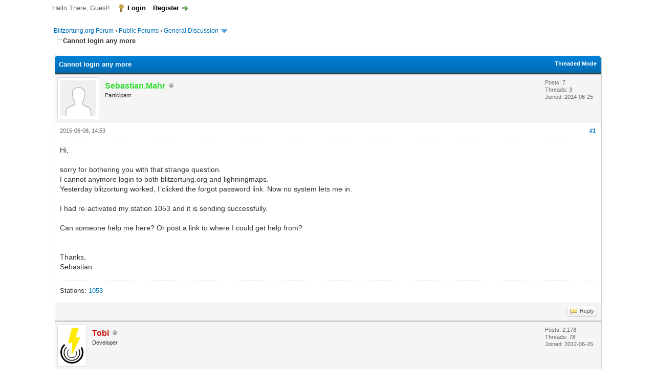

--- FILE ---
content_type: text/html; charset=UTF-8
request_url: https://forum.blitzortung.org/showthread.php?tid=1357
body_size: 7717
content:
<!DOCTYPE html PUBLIC "-//W3C//DTD XHTML 1.0 Transitional//EN" "http://www.w3.org/TR/xhtml1/DTD/xhtml1-transitional.dtd"><!-- start: showthread -->
<html xml:lang="en" lang="en" xmlns="http://www.w3.org/1999/xhtml">
<head>
<title>Cannot login any more</title>
<!-- start: headerinclude -->
<link rel="alternate" type="application/rss+xml" title="Latest Threads (RSS 2.0)" href="https://forum.blitzortung.org/syndication.php" />
<link rel="alternate" type="application/atom+xml" title="Latest Threads (Atom 1.0)" href="https://forum.blitzortung.org/syndication.php?type=atom1.0" />
<meta http-equiv="Content-Type" content="text/html; charset=UTF-8" />
<meta http-equiv="Content-Script-Type" content="text/javascript" />
<script type="text/javascript" src="https://forum.blitzortung.org/jscripts/jquery.js?ver=1823"></script>
<script type="text/javascript" src="https://forum.blitzortung.org/jscripts/jquery.plugins.min.js?ver=1821"></script>
<script type="text/javascript" src="https://forum.blitzortung.org/jscripts/general.js?ver=1827"></script>

<link type="text/css" rel="stylesheet" href="https://forum.blitzortung.org/cache/themes/theme11/global.min.css?t=1767484903" />
<link type="text/css" rel="stylesheet" href="https://forum.blitzortung.org/cache/themes/theme1/star_ratings.min.css?t=1767484903" />
<link type="text/css" rel="stylesheet" href="https://forum.blitzortung.org/cache/themes/theme1/showthread.min.css?t=1767484903" />
<link type="text/css" rel="stylesheet" href="https://forum.blitzortung.org/cache/themes/theme1/css3.min.css?t=1767484903" />
<link type="text/css" rel="stylesheet" href="https://forum.blitzortung.org/cache/themes/theme11/blitzortung.min.css?t=1767484903" />
<!-- UNREADPOSTS_CSS -->
<script type="text/javascript">
<!--
	lang.unknown_error = "An unknown error has occurred.";
	lang.confirm_title = "Please Confirm";
	lang.expcol_collapse = "[-]";
	lang.expcol_expand = "[+]";
	lang.select2_match = "One result is available, press enter to select it.";
	lang.select2_matches = "{1} results are available, use up and down arrow keys to navigate.";
	lang.select2_nomatches = "No matches found";
	lang.select2_inputtooshort_single = "Please enter one or more character";
	lang.select2_inputtooshort_plural = "Please enter {1} or more characters";
	lang.select2_inputtoolong_single = "Please delete one character";
	lang.select2_inputtoolong_plural = "Please delete {1} characters";
	lang.select2_selectiontoobig_single = "You can only select one item";
	lang.select2_selectiontoobig_plural = "You can only select {1} items";
	lang.select2_loadmore = "Loading more results&hellip;";
	lang.select2_searching = "Searching&hellip;";

	var templates = {
		modal: '<div class=\"modal\">\
	<div style=\"overflow-y: auto; max-height: 400px;\">\
		<table border=\"0\" cellspacing=\"0\" cellpadding=\"5\" class=\"tborder\">\
			<tr>\
				<td class=\"thead\"><strong>__title__</strong></td>\
			</tr>\
			<tr>\
				<td class=\"trow1\">__message__</td>\
			</tr>\
			<tr>\
				<td class=\"tfoot\">\
					<div style=\"text-align: center\" class=\"modal_buttons\">__buttons__</div>\
				</td>\
			</tr>\
		</table>\
	</div>\
</div>',
		modal_button: '<input type=\"submit\" class=\"button\" value=\"__title__\"/>&nbsp;'
	};

	var cookieDomain = "";
	var cookiePath = "/";
	var cookiePrefix = "";
	var cookieSecureFlag = "1";
	var deleteevent_confirm = "Are you sure you want to delete this event?";
	var removeattach_confirm = "Are you sure you want to remove the selected attachment from this post?";
	var loading_text = 'Loading. <br />Please Wait&hellip;';
	var saving_changes = 'Saving changes&hellip;';
	var use_xmlhttprequest = "1";
	var my_post_key = "3f4aaf516c285062db62e67b973a34d1";
	var rootpath = "https://forum.blitzortung.org";
	var imagepath = "https://forum.blitzortung.org/images";
  	var yes_confirm = "Yes";
	var no_confirm = "No";
	var MyBBEditor = null;
	var spinner_image = "https://forum.blitzortung.org/images/spinner.gif";
	var spinner = "<img src='" + spinner_image +"' alt='' />";
	var modal_zindex = 9999;
// -->
</script>
<!-- end: headerinclude -->
<script type="text/javascript">
<!--
	var quickdelete_confirm = "Are you sure you want to delete this post?";
	var quickrestore_confirm = "Are you sure you want to restore this post?";
	var allowEditReason = "1";
	var thread_deleted = "0";
	var visible_replies = "6";
	lang.save_changes = "Save Changes";
	lang.cancel_edit = "Cancel Edit";
	lang.quick_edit_update_error = "There was an error editing your reply:";
	lang.quick_reply_post_error = "There was an error posting your reply:";
	lang.quick_delete_error = "There was an error deleting your reply:";
	lang.quick_delete_success = "The post was deleted successfully.";
	lang.quick_delete_thread_success = "The thread was deleted successfully.";
	lang.quick_restore_error = "There was an error restoring your reply:";
	lang.quick_restore_success = "The post was restored successfully.";
	lang.editreason = "Edit Reason";
	lang.post_deleted_error = "You can not perform this action to a deleted post.";
	lang.softdelete_thread = "Soft Delete Thread";
	lang.restore_thread = "Restore Thread";
// -->
</script>
<!-- jeditable (jquery) -->
<script type="text/javascript" src="https://forum.blitzortung.org/jscripts/report.js?ver=1820"></script>
<script src="https://forum.blitzortung.org/jscripts/jeditable/jeditable.min.js"></script>
<script type="text/javascript" src="https://forum.blitzortung.org/jscripts/thread.js?ver=1838"></script>

        <!-- App Indexing for Google Search -->
        <link href="android-app://com.quoord.tapatalkpro.activity/tapatalk/forum.blitzortung.org/?location=topic&tid=1357&page=1&perpage=20&fid=31&channel=google-indexing" rel="alternate" />
        <link href="ios-app://307880732/tapatalk/forum.blitzortung.org/?location=topic&tid=1357&page=1&perpage=20&fid=31&channel=google-indexing" rel="alternate" />
        
        <link href="https://groups.tapatalk-cdn.com/static/manifest/manifest.json" rel="manifest">
        
        <meta name="apple-itunes-app" content="app-id=307880732, affiliate-data=at=10lR7C, app-argument=tapatalk://forum.blitzortung.org/?location=topic&tid=1357&page=1&perpage=20&fid=31" />
        
</head>
<body>
	<!-- start: header -->
<div id="container">
		<a name="top" id="top"></a>
		<div id="header">
			<div id="logo">
				<div class="wrapper">
					<a href="https://forum.blitzortung.org/index.php"><img src="https://forum.blitzortung.org/images/Blitzortung/Logo.jpg" alt="Blitzortung.org Forum" title="Blitzortung.org Forum" /></a>
					<ul class="menu top_links">
						<!-- start: header_menu_portal -->
<li><a href="https://forum.blitzortung.org/portal.php" class="portal">Portal</a></li>
<!-- end: header_menu_portal -->
						
						
						
						<li><a href="https://forum.blitzortung.org/misc.php?action=help" class="help">Help</a></li>
					</ul>
				</div>
			</div>
			<div id="panel">
				<div class="upper">
					<div class="wrapper">
						
						<!-- start: header_welcomeblock_guest -->
						<!-- Continuation of div(class="upper") as opened in the header template -->
						<span class="welcome">Hello There, Guest! <a href="https://forum.blitzortung.org/member.php?action=login" onclick="$('#quick_login').modal({ fadeDuration: 250, keepelement: true, zIndex: (typeof modal_zindex !== 'undefined' ? modal_zindex : 9999) }); return false;" class="login">Login</a> <a href="https://forum.blitzortung.org/member.php?action=register" class="register">Register</a></span>
					</div>
				</div>
				<div class="modal" id="quick_login" style="display: none;">
					<form method="post" action="https://forum.blitzortung.org/member.php">
						<input name="action" type="hidden" value="do_login" />
						<input name="url" type="hidden" value="" />
						<input name="quick_login" type="hidden" value="1" />
						<input name="my_post_key" type="hidden" value="3f4aaf516c285062db62e67b973a34d1" />
						<table width="100%" cellspacing="0" cellpadding="5" border="0" class="tborder">
							<tr>
								<td class="thead" colspan="2"><strong>Login</strong></td>
							</tr>
							<!-- start: header_welcomeblock_guest_login_modal -->
<tr>
	<td class="trow1" width="25%"><strong>Username:</strong></td>
	<td class="trow1"><input name="quick_username" id="quick_login_username" type="text" value="" class="textbox initial_focus" /></td>
</tr>
<tr>
	<td class="trow2"><strong>Password:</strong></td>
	<td class="trow2">
		<input name="quick_password" id="quick_login_password" type="password" value="" class="textbox" /><br />
		<a href="https://forum.blitzortung.org/member.php?action=lostpw" class="lost_password">Lost Password?</a>
	</td>
</tr>
<tr>
	<td class="trow1">&nbsp;</td>
	<td class="trow1 remember_me">
		<input name="quick_remember" id="quick_login_remember" type="checkbox" value="yes" class="checkbox" checked="checked" />
		<label for="quick_login_remember">Remember me</label>
	</td>
</tr>
<tr>
	<td class="trow2" colspan="2">
		<div align="center"><input name="submit" type="submit" class="button" value="Login" /></div>
	</td>
</tr>
<!-- end: header_welcomeblock_guest_login_modal -->
						</table>
					</form>
				</div>
				<script type="text/javascript">
					$("#quick_login input[name='url']").val($(location).attr('href'));
				</script>
<!-- end: header_welcomeblock_guest -->
					<!-- </div> in header_welcomeblock_member and header_welcomeblock_guest -->
				<!-- </div> in header_welcomeblock_member and header_welcomeblock_guest -->
			</div>
		</div>
		<div id="content">
			<div class="wrapper">
				
				
				
				
				
				
				
				<!-- start: nav -->

<div class="navigation">
<!-- start: nav_bit -->
<a href="https://forum.blitzortung.org/index.php">Blitzortung.org Forum</a><!-- start: nav_sep -->
&rsaquo;
<!-- end: nav_sep -->
<!-- end: nav_bit --><!-- start: nav_bit -->
<a href="forumdisplay.php?fid=29">Public Forums</a><!-- start: nav_sep -->
&rsaquo;
<!-- end: nav_sep -->
<!-- end: nav_bit --><!-- start: nav_bit -->
<a href="forumdisplay.php?fid=31&amp;page=10">General Discussion</a><!-- start: nav_dropdown -->
 <img src="https://forum.blitzortung.org/images/arrow_down.png" alt="v" title="" class="pagination_breadcrumb_link" id="breadcrumb_multipage" /><!-- start: multipage_breadcrumb -->
<div id="breadcrumb_multipage_popup" class="pagination pagination_breadcrumb" style="display: none;">
<!-- start: multipage_prevpage -->
<a href="forumdisplay.php?fid=31&amp;page=9" class="pagination_previous">&laquo; Previous</a>
<!-- end: multipage_prevpage --><!-- start: multipage_start -->
<a href="forumdisplay.php?fid=31" class="pagination_first">1</a>  &hellip;
<!-- end: multipage_start --><!-- start: multipage_page -->
<a href="forumdisplay.php?fid=31&amp;page=8" class="pagination_page">8</a>
<!-- end: multipage_page --><!-- start: multipage_page -->
<a href="forumdisplay.php?fid=31&amp;page=9" class="pagination_page">9</a>
<!-- end: multipage_page --><!-- start: multipage_page_link_current -->
 <a href="forumdisplay.php?fid=31&amp;page=10" class="pagination_current">10</a>
<!-- end: multipage_page_link_current --><!-- start: multipage_page -->
<a href="forumdisplay.php?fid=31&amp;page=11" class="pagination_page">11</a>
<!-- end: multipage_page --><!-- start: multipage_page -->
<a href="forumdisplay.php?fid=31&amp;page=12" class="pagination_page">12</a>
<!-- end: multipage_page --><!-- start: multipage_nextpage -->
<a href="forumdisplay.php?fid=31&amp;page=11" class="pagination_next">Next &raquo;</a>
<!-- end: multipage_nextpage -->
</div>
<script type="text/javascript">
// <!--
	if(use_xmlhttprequest == "1")
	{
		$("#breadcrumb_multipage").popupMenu();
	}
// -->
</script>
<!-- end: multipage_breadcrumb -->
<!-- end: nav_dropdown -->
<!-- end: nav_bit --><!-- start: nav_sep_active -->
<br /><img src="https://forum.blitzortung.org/images/nav_bit.png" alt="" />
<!-- end: nav_sep_active --><!-- start: nav_bit_active -->
<span class="active">Cannot login any more</span>
<!-- end: nav_bit_active -->
</div>
<!-- end: nav -->
				<br />
<!-- end: header -->
	
	
	<div class="float_left">
		
	</div>
	<div class="float_right">
		
	</div>
	
	<table border="0" cellspacing="0" cellpadding="5" class="tborder tfixed clear">
		<tr>
			<td class="thead">
				<div class="float_right">
					<span class="smalltext"><strong><a href="showthread.php?mode=threaded&amp;tid=1357&amp;pid=9700#pid9700">Threaded Mode</a></strong></span>
				</div>
				<div>
					<strong>Cannot login any more</strong>
				</div>
			</td>
		</tr>
<tr><td id="posts_container">
	<div id="posts">
		<!-- start: postbit -->

<a name="pid9700" id="pid9700"></a>
<div class="post " style="" id="post_9700">
<div class="post_author">
	<!-- start: postbit_avatar -->
<div class="author_avatar"><a href="member.php?action=profile&amp;uid=1041"><img src="https://forum.blitzortung.org/images/default_avatar.png" alt="" width="70" height="70" /></a></div>
<!-- end: postbit_avatar -->
	<div class="author_information">
			<strong><span class="largetext"><a href="https://forum.blitzortung.org/member.php?action=profile&amp;uid=1041"><span style="color:#3d3">Sebastian.Mahr</span></a></span></strong> <!-- start: postbit_offline -->
<img src="https://forum.blitzortung.org/images/buddy_offline.png" title="Offline" alt="Offline" class="buddy_status" />
<!-- end: postbit_offline --><br />
			<span class="smalltext">
				Participant<br />
				
				
			</span>
	</div>
	<div class="author_statistics">
		<!-- start: postbit_author_user -->

	Posts: 7<br />
	Threads: 3<br />
	Joined: 2014-06-25
	
<!-- end: postbit_author_user -->
	</div>
</div>
<div class="post_content">
	<div class="post_head">
		<!-- start: postbit_posturl -->
<div class="float_right" style="vertical-align: top">
<!-- IS_UNREAD --><strong><a href="showthread.php?tid=1357&amp;pid=9700#pid9700" title="Cannot login any more">#1</a></strong>

</div>
<!-- end: postbit_posturl -->
		
		<span class="post_date">2015-06-08, 14:53 <span class="post_edit" id="edited_by_9700"></span></span>
		
	</div>
	<div class="post_body scaleimages" id="pid_9700">
		Hi,<br />
<br />
sorry for bothering you with that strange question.<br />
I cannot anymore login to both blitzortung.org and lighningmaps.<br />
Yesterday blitzortung worked, I clicked the forgot password link. Now no system lets me in.<br />
<br />
I had re-activated my station 1053 and it is sending successfully.<br />
<br />
Can someone help me here? Or post a link to where I could get help from?<br />
<br />
<br />
Thanks,<br />
Sebastian
	</div>
	
	<!-- start: postbit_signature -->
<div class="signature scaleimages">
Stations: <a href="http://www.lightningmaps.org/blitzortung/region1/?bo_page=statistics&bo_show=station&bo_sid=1053" title="Germany, Munich Untermenzing, 10.4" target="_blank">1053</a>
</div>
<!-- end: postbit_signature -->
	<div class="post_meta" id="post_meta_9700">
		
		<div class="float_right">
			
		</div>
	</div>
	
</div>
<div class="post_controls">
	<div class="postbit_buttons author_buttons float_left">
		
	</div>
	<div class="postbit_buttons post_management_buttons float_right">
		<!-- start: postbit_quote -->
<a href="newreply.php?tid=1357&amp;replyto=9700" title="Quote this message in a reply" class="postbit_quote postbit_mirage"><span>Reply</span></a>
<!-- end: postbit_quote -->
	</div>
</div>
</div>
<!-- end: postbit --><!-- start: postbit -->

<a name="pid9704" id="pid9704"></a>
<div class="post " style="" id="post_9704">
<div class="post_author">
	<!-- start: postbit_avatar -->
<div class="author_avatar"><a href="member.php?action=profile&amp;uid=8"><img src="https://forum.blitzortung.org/uploads/avatars/avatar_8.png?dateline=1535961616" alt="" width="45" height="70" /></a></div>
<!-- end: postbit_avatar -->
	<div class="author_information">
			<strong><span class="largetext"><a href="https://forum.blitzortung.org/member.php?action=profile&amp;uid=8"><span style="color:#c11;font-weight:bold;">Tobi</span></a></span></strong> <!-- start: postbit_offline -->
<img src="https://forum.blitzortung.org/images/buddy_offline.png" title="Offline" alt="Offline" class="buddy_status" />
<!-- end: postbit_offline --><br />
			<span class="smalltext">
				Developer<br />
				
				
			</span>
	</div>
	<div class="author_statistics">
		<!-- start: postbit_author_user -->

	Posts: 2,178<br />
	Threads: 78<br />
	Joined: 2012-06-26
	
<!-- end: postbit_author_user -->
	</div>
</div>
<div class="post_content">
	<div class="post_head">
		<!-- start: postbit_posturl -->
<div class="float_right" style="vertical-align: top">
<!-- IS_UNREAD --><strong><a href="showthread.php?tid=1357&amp;pid=9704#pid9704" title="RE: Cannot login any more">#2</a></strong>

</div>
<!-- end: postbit_posturl -->
		
		<span class="post_date">2015-06-08, 21:00 <span class="post_edit" id="edited_by_9704"></span></span>
		
	</div>
	<div class="post_body scaleimages" id="pid_9704">
		It works with the password which has been sent by mail to you on 07.06.2015 22:16
	</div>
	
	<!-- start: postbit_signature -->
<div class="signature scaleimages">
Stations: <a href="http://www.lightningmaps.org/blitzortung/region1/?bo_page=statistics&bo_show=station&bo_sid=538" title="Germany, Roßtal, 10.2" target="_blank">538</a>, <a href="http://www.lightningmaps.org/blitzortung/region1/?bo_page=statistics&bo_show=station&bo_sid=1534" title="Germany, Roßtal, 19.1" target="_blank">1534</a>, <a href="http://www.lightningmaps.org/blitzortung/region1/?bo_page=statistics&bo_show=station&bo_sid=1712" title="Germany, Roßtal, 19.1" target="_blank">1712</a>, <a href="http://www.lightningmaps.org/blitzortung/region1/?bo_page=statistics&bo_show=station&bo_sid=2034" title="Germany, Roßtal, 19.4" target="_blank">2034</a>, <a href="http://www.lightningmaps.org/blitzortung/region1/?bo_page=statistics&bo_show=station&bo_sid=2219" title="Germany, Fürth, 19.3" target="_blank">2219</a>, <a href="http://www.lightningmaps.org/blitzortung/region1/?bo_page=statistics&bo_show=station&bo_sid=3044" title="-, , 22.2" target="_blank">3044</a>
</div>
<!-- end: postbit_signature -->
	<div class="post_meta" id="post_meta_9704">
		
		<div class="float_right">
			
		</div>
	</div>
	
</div>
<div class="post_controls">
	<div class="postbit_buttons author_buttons float_left">
		<!-- start: postbit_www -->
<a href="http://www.lightningmaps.org" target="_blank" rel="noopener" title="Visit this user's website" class="postbit_website"><span>Website</span></a>
<!-- end: postbit_www -->
	</div>
	<div class="postbit_buttons post_management_buttons float_right">
		<!-- start: postbit_quote -->
<a href="newreply.php?tid=1357&amp;replyto=9704" title="Quote this message in a reply" class="postbit_quote postbit_mirage"><span>Reply</span></a>
<!-- end: postbit_quote -->
	</div>
</div>
</div>
<!-- end: postbit --><!-- start: postbit -->

<a name="pid9707" id="pid9707"></a>
<div class="post " style="" id="post_9707">
<div class="post_author">
	<!-- start: postbit_avatar -->
<div class="author_avatar"><a href="member.php?action=profile&amp;uid=1041"><img src="https://forum.blitzortung.org/images/default_avatar.png" alt="" width="70" height="70" /></a></div>
<!-- end: postbit_avatar -->
	<div class="author_information">
			<strong><span class="largetext"><a href="https://forum.blitzortung.org/member.php?action=profile&amp;uid=1041"><span style="color:#3d3">Sebastian.Mahr</span></a></span></strong> <!-- start: postbit_offline -->
<img src="https://forum.blitzortung.org/images/buddy_offline.png" title="Offline" alt="Offline" class="buddy_status" />
<!-- end: postbit_offline --><br />
			<span class="smalltext">
				Participant<br />
				
				
			</span>
	</div>
	<div class="author_statistics">
		<!-- start: postbit_author_user -->

	Posts: 7<br />
	Threads: 3<br />
	Joined: 2014-06-25
	
<!-- end: postbit_author_user -->
	</div>
</div>
<div class="post_content">
	<div class="post_head">
		<!-- start: postbit_posturl -->
<div class="float_right" style="vertical-align: top">
<!-- IS_UNREAD --><strong><a href="showthread.php?tid=1357&amp;pid=9707#pid9707" title="RE: Cannot login any more">#3</a></strong>

</div>
<!-- end: postbit_posturl -->
		
		<span class="post_date">2015-06-09, 13:22 <span class="post_edit" id="edited_by_9707"></span></span>
		
	</div>
	<div class="post_body scaleimages" id="pid_9707">
		<blockquote class="mycode_quote"><cite><span> (2015-06-08, 21:00)</span>Tobi Wrote:  <a href="https://forum.blitzortung.org/showthread.php?pid=9704#pid9704" class="quick_jump"></a></cite>It works with the password which has been sent by mail to you on 07.06.2015 22:16</blockquote><br />
Hi Tobi,<br />
<br />
it seems I have not got the password. Neither in Spam nor in inbox.<br />
What can I do now? I had expected to receive it, but i haven't ;-(<br />
<br />
Thanks,<br />
Sebastian
	</div>
	
	<!-- start: postbit_signature -->
<div class="signature scaleimages">
Stations: <a href="http://www.lightningmaps.org/blitzortung/region1/?bo_page=statistics&bo_show=station&bo_sid=1053" title="Germany, Munich Untermenzing, 10.4" target="_blank">1053</a>
</div>
<!-- end: postbit_signature -->
	<div class="post_meta" id="post_meta_9707">
		
		<div class="float_right">
			
		</div>
	</div>
	
</div>
<div class="post_controls">
	<div class="postbit_buttons author_buttons float_left">
		
	</div>
	<div class="postbit_buttons post_management_buttons float_right">
		<!-- start: postbit_quote -->
<a href="newreply.php?tid=1357&amp;replyto=9707" title="Quote this message in a reply" class="postbit_quote postbit_mirage"><span>Reply</span></a>
<!-- end: postbit_quote -->
	</div>
</div>
</div>
<!-- end: postbit --><!-- start: postbit -->

<a name="pid9708" id="pid9708"></a>
<div class="post " style="" id="post_9708">
<div class="post_author">
	<!-- start: postbit_avatar -->
<div class="author_avatar"><a href="member.php?action=profile&amp;uid=1041"><img src="https://forum.blitzortung.org/images/default_avatar.png" alt="" width="70" height="70" /></a></div>
<!-- end: postbit_avatar -->
	<div class="author_information">
			<strong><span class="largetext"><a href="https://forum.blitzortung.org/member.php?action=profile&amp;uid=1041"><span style="color:#3d3">Sebastian.Mahr</span></a></span></strong> <!-- start: postbit_offline -->
<img src="https://forum.blitzortung.org/images/buddy_offline.png" title="Offline" alt="Offline" class="buddy_status" />
<!-- end: postbit_offline --><br />
			<span class="smalltext">
				Participant<br />
				
				
			</span>
	</div>
	<div class="author_statistics">
		<!-- start: postbit_author_user -->

	Posts: 7<br />
	Threads: 3<br />
	Joined: 2014-06-25
	
<!-- end: postbit_author_user -->
	</div>
</div>
<div class="post_content">
	<div class="post_head">
		<!-- start: postbit_posturl -->
<div class="float_right" style="vertical-align: top">
<!-- IS_UNREAD --><strong><a href="showthread.php?tid=1357&amp;pid=9708#pid9708" title="RE: Cannot login any more">#4</a></strong>

</div>
<!-- end: postbit_posturl -->
		
		<span class="post_date">2015-06-09, 13:36 <span class="post_edit" id="edited_by_9708"></span></span>
		
	</div>
	<div class="post_body scaleimages" id="pid_9708">
		<blockquote class="mycode_quote"><cite><span> (2015-06-09, 13:22)</span>Sebastian.Mahr Wrote:  <a href="https://forum.blitzortung.org/showthread.php?pid=9707#pid9707" class="quick_jump"></a></cite><blockquote class="mycode_quote"><cite><span> (2015-06-08, 21:00)</span>Tobi Wrote:  <a href="https://forum.blitzortung.org/showthread.php?pid=9704#pid9704" class="quick_jump"></a></cite>It works with the password which has been sent by mail to you on 07.06.2015 22:16</blockquote><br />
Have just tested it again. The email does not reach me. Strange. Is there an alternative to get my user reactivated?<br />
<br />
Cheers,<br />
Sebastian</blockquote>
	</div>
	
	<!-- start: postbit_signature -->
<div class="signature scaleimages">
Stations: <a href="http://www.lightningmaps.org/blitzortung/region1/?bo_page=statistics&bo_show=station&bo_sid=1053" title="Germany, Munich Untermenzing, 10.4" target="_blank">1053</a>
</div>
<!-- end: postbit_signature -->
	<div class="post_meta" id="post_meta_9708">
		
		<div class="float_right">
			
		</div>
	</div>
	
</div>
<div class="post_controls">
	<div class="postbit_buttons author_buttons float_left">
		
	</div>
	<div class="postbit_buttons post_management_buttons float_right">
		<!-- start: postbit_quote -->
<a href="newreply.php?tid=1357&amp;replyto=9708" title="Quote this message in a reply" class="postbit_quote postbit_mirage"><span>Reply</span></a>
<!-- end: postbit_quote -->
	</div>
</div>
</div>
<!-- end: postbit --><!-- start: postbit -->

<a name="pid9709" id="pid9709"></a>
<div class="post " style="" id="post_9709">
<div class="post_author">
	<!-- start: postbit_avatar -->
<div class="author_avatar"><a href="member.php?action=profile&amp;uid=8"><img src="https://forum.blitzortung.org/uploads/avatars/avatar_8.png?dateline=1535961616" alt="" width="45" height="70" /></a></div>
<!-- end: postbit_avatar -->
	<div class="author_information">
			<strong><span class="largetext"><a href="https://forum.blitzortung.org/member.php?action=profile&amp;uid=8"><span style="color:#c11;font-weight:bold;">Tobi</span></a></span></strong> <!-- start: postbit_offline -->
<img src="https://forum.blitzortung.org/images/buddy_offline.png" title="Offline" alt="Offline" class="buddy_status" />
<!-- end: postbit_offline --><br />
			<span class="smalltext">
				Developer<br />
				
				
			</span>
	</div>
	<div class="author_statistics">
		<!-- start: postbit_author_user -->

	Posts: 2,178<br />
	Threads: 78<br />
	Joined: 2012-06-26
	
<!-- end: postbit_author_user -->
	</div>
</div>
<div class="post_content">
	<div class="post_head">
		<!-- start: postbit_posturl -->
<div class="float_right" style="vertical-align: top">
<!-- IS_UNREAD --><strong><a href="showthread.php?tid=1357&amp;pid=9709#pid9709" title="RE: Cannot login any more">#5</a></strong>

</div>
<!-- end: postbit_posturl -->
		
		<span class="post_date">2015-06-09, 20:16 <span class="post_edit" id="edited_by_9709"></span></span>
		
	</div>
	<div class="post_body scaleimages" id="pid_9709">
		You've got mail.
	</div>
	
	<!-- start: postbit_signature -->
<div class="signature scaleimages">
Stations: <a href="http://www.lightningmaps.org/blitzortung/region1/?bo_page=statistics&bo_show=station&bo_sid=538" title="Germany, Roßtal, 10.2" target="_blank">538</a>, <a href="http://www.lightningmaps.org/blitzortung/region1/?bo_page=statistics&bo_show=station&bo_sid=1534" title="Germany, Roßtal, 19.1" target="_blank">1534</a>, <a href="http://www.lightningmaps.org/blitzortung/region1/?bo_page=statistics&bo_show=station&bo_sid=1712" title="Germany, Roßtal, 19.1" target="_blank">1712</a>, <a href="http://www.lightningmaps.org/blitzortung/region1/?bo_page=statistics&bo_show=station&bo_sid=2034" title="Germany, Roßtal, 19.4" target="_blank">2034</a>, <a href="http://www.lightningmaps.org/blitzortung/region1/?bo_page=statistics&bo_show=station&bo_sid=2219" title="Germany, Fürth, 19.3" target="_blank">2219</a>, <a href="http://www.lightningmaps.org/blitzortung/region1/?bo_page=statistics&bo_show=station&bo_sid=3044" title="-, , 22.2" target="_blank">3044</a>
</div>
<!-- end: postbit_signature -->
	<div class="post_meta" id="post_meta_9709">
		
		<div class="float_right">
			
		</div>
	</div>
	
</div>
<div class="post_controls">
	<div class="postbit_buttons author_buttons float_left">
		<!-- start: postbit_www -->
<a href="http://www.lightningmaps.org" target="_blank" rel="noopener" title="Visit this user's website" class="postbit_website"><span>Website</span></a>
<!-- end: postbit_www -->
	</div>
	<div class="postbit_buttons post_management_buttons float_right">
		<!-- start: postbit_quote -->
<a href="newreply.php?tid=1357&amp;replyto=9709" title="Quote this message in a reply" class="postbit_quote postbit_mirage"><span>Reply</span></a>
<!-- end: postbit_quote -->
	</div>
</div>
</div>
<!-- end: postbit --><!-- start: postbit -->

<a name="pid9711" id="pid9711"></a>
<div class="post " style="" id="post_9711">
<div class="post_author">
	<!-- start: postbit_avatar -->
<div class="author_avatar"><a href="member.php?action=profile&amp;uid=1041"><img src="https://forum.blitzortung.org/images/default_avatar.png" alt="" width="70" height="70" /></a></div>
<!-- end: postbit_avatar -->
	<div class="author_information">
			<strong><span class="largetext"><a href="https://forum.blitzortung.org/member.php?action=profile&amp;uid=1041"><span style="color:#3d3">Sebastian.Mahr</span></a></span></strong> <!-- start: postbit_offline -->
<img src="https://forum.blitzortung.org/images/buddy_offline.png" title="Offline" alt="Offline" class="buddy_status" />
<!-- end: postbit_offline --><br />
			<span class="smalltext">
				Participant<br />
				
				
			</span>
	</div>
	<div class="author_statistics">
		<!-- start: postbit_author_user -->

	Posts: 7<br />
	Threads: 3<br />
	Joined: 2014-06-25
	
<!-- end: postbit_author_user -->
	</div>
</div>
<div class="post_content">
	<div class="post_head">
		<!-- start: postbit_posturl -->
<div class="float_right" style="vertical-align: top">
<!-- IS_UNREAD --><strong><a href="showthread.php?tid=1357&amp;pid=9711#pid9711" title="RE: Cannot login any more">#6</a></strong>

</div>
<!-- end: postbit_posturl -->
		
		<span class="post_date">2015-06-10, 05:46 <span class="post_edit" id="edited_by_9711"></span></span>
		
	</div>
	<div class="post_body scaleimages" id="pid_9711">
		<blockquote class="mycode_quote"><cite><span> (2015-06-09, 20:16)</span>Tobi Wrote:  <a href="https://forum.blitzortung.org/showthread.php?pid=9709#pid9709" class="quick_jump"></a></cite>You've got mail.</blockquote><br />
thanks Tobi,<br />
now the blitzortung services area works, but the lightningmaps.org members area still does not work. <br />
Either the accounts are out of sync or the lightningmaps.org account is somehow disabled due to my 5 months inactivity.<br />
<br />
Can you help / examplain there?<br />
I promise, I won't bother you anymore then ;-)<br />
<br />
<br />
Thanks,<br />
Sebastian
	</div>
	
	<!-- start: postbit_signature -->
<div class="signature scaleimages">
Stations: <a href="http://www.lightningmaps.org/blitzortung/region1/?bo_page=statistics&bo_show=station&bo_sid=1053" title="Germany, Munich Untermenzing, 10.4" target="_blank">1053</a>
</div>
<!-- end: postbit_signature -->
	<div class="post_meta" id="post_meta_9711">
		
		<div class="float_right">
			
		</div>
	</div>
	
</div>
<div class="post_controls">
	<div class="postbit_buttons author_buttons float_left">
		
	</div>
	<div class="postbit_buttons post_management_buttons float_right">
		<!-- start: postbit_quote -->
<a href="newreply.php?tid=1357&amp;replyto=9711" title="Quote this message in a reply" class="postbit_quote postbit_mirage"><span>Reply</span></a>
<!-- end: postbit_quote -->
	</div>
</div>
</div>
<!-- end: postbit --><!-- start: postbit -->

<a name="pid9712" id="pid9712"></a>
<div class="post " style="" id="post_9712">
<div class="post_author">
	<!-- start: postbit_avatar -->
<div class="author_avatar"><a href="member.php?action=profile&amp;uid=8"><img src="https://forum.blitzortung.org/uploads/avatars/avatar_8.png?dateline=1535961616" alt="" width="45" height="70" /></a></div>
<!-- end: postbit_avatar -->
	<div class="author_information">
			<strong><span class="largetext"><a href="https://forum.blitzortung.org/member.php?action=profile&amp;uid=8"><span style="color:#c11;font-weight:bold;">Tobi</span></a></span></strong> <!-- start: postbit_offline -->
<img src="https://forum.blitzortung.org/images/buddy_offline.png" title="Offline" alt="Offline" class="buddy_status" />
<!-- end: postbit_offline --><br />
			<span class="smalltext">
				Developer<br />
				
				
			</span>
	</div>
	<div class="author_statistics">
		<!-- start: postbit_author_user -->

	Posts: 2,178<br />
	Threads: 78<br />
	Joined: 2012-06-26
	
<!-- end: postbit_author_user -->
	</div>
</div>
<div class="post_content">
	<div class="post_head">
		<!-- start: postbit_posturl -->
<div class="float_right" style="vertical-align: top">
<!-- IS_UNREAD --><strong><a href="showthread.php?tid=1357&amp;pid=9712#pid9712" title="RE: Cannot login any more">#7</a></strong>

</div>
<!-- end: postbit_posturl -->
		
		<span class="post_date">2015-06-10, 07:52 <span class="post_edit" id="edited_by_9712"></span></span>
		
	</div>
	<div class="post_body scaleimages" id="pid_9712">
		I've tested with the password I've sent to you and it worked without problems on Lightningmaps.org
	</div>
	
	<!-- start: postbit_signature -->
<div class="signature scaleimages">
Stations: <a href="http://www.lightningmaps.org/blitzortung/region1/?bo_page=statistics&bo_show=station&bo_sid=538" title="Germany, Roßtal, 10.2" target="_blank">538</a>, <a href="http://www.lightningmaps.org/blitzortung/region1/?bo_page=statistics&bo_show=station&bo_sid=1534" title="Germany, Roßtal, 19.1" target="_blank">1534</a>, <a href="http://www.lightningmaps.org/blitzortung/region1/?bo_page=statistics&bo_show=station&bo_sid=1712" title="Germany, Roßtal, 19.1" target="_blank">1712</a>, <a href="http://www.lightningmaps.org/blitzortung/region1/?bo_page=statistics&bo_show=station&bo_sid=2034" title="Germany, Roßtal, 19.4" target="_blank">2034</a>, <a href="http://www.lightningmaps.org/blitzortung/region1/?bo_page=statistics&bo_show=station&bo_sid=2219" title="Germany, Fürth, 19.3" target="_blank">2219</a>, <a href="http://www.lightningmaps.org/blitzortung/region1/?bo_page=statistics&bo_show=station&bo_sid=3044" title="-, , 22.2" target="_blank">3044</a>
</div>
<!-- end: postbit_signature -->
	<div class="post_meta" id="post_meta_9712">
		
		<div class="float_right">
			
		</div>
	</div>
	
</div>
<div class="post_controls">
	<div class="postbit_buttons author_buttons float_left">
		<!-- start: postbit_www -->
<a href="http://www.lightningmaps.org" target="_blank" rel="noopener" title="Visit this user's website" class="postbit_website"><span>Website</span></a>
<!-- end: postbit_www -->
	</div>
	<div class="postbit_buttons post_management_buttons float_right">
		<!-- start: postbit_quote -->
<a href="newreply.php?tid=1357&amp;replyto=9712" title="Quote this message in a reply" class="postbit_quote postbit_mirage"><span>Reply</span></a>
<!-- end: postbit_quote -->
	</div>
</div>
</div>
<!-- end: postbit -->
	</div>
</td></tr>
		<tr>
			<td class="tfoot">
				<!-- start: showthread_search -->
	<div class="float_right">
		<form action="search.php" method="post">
			<input type="hidden" name="action" value="thread" />
			<input type="hidden" name="tid" value="1357" />
			<input type="text" name="keywords" value="Enter Keywords" onfocus="if(this.value == 'Enter Keywords') { this.value = ''; }" onblur="if(this.value=='') { this.value='Enter Keywords'; }" class="textbox" size="25" />
			<input type="submit" class="button" value="Search Thread" />
		</form>
	</div>
<!-- end: showthread_search -->
				<div>
					<strong>&laquo; <a href="showthread.php?tid=1357&amp;action=nextoldest">Next Oldest</a> | <a href="showthread.php?tid=1357&amp;action=nextnewest">Next Newest</a> &raquo;</strong>
				</div>
			</td>
		</tr>
	</table>
	<div class="float_left">
		
	</div>
	<div style="padding-top: 4px;" class="float_right">
		
	</div>
	<br class="clear" />
	
	
	<!-- start: showthread_similarthreads -->
<br />
<table border="0" cellspacing="0" cellpadding="5" class="tborder">
<tr>
<td class="thead" align="center" colspan="6"><strong>Possibly Related Threads&hellip;</strong></td>
</tr>
<tr>
<td class="tcat" align="center" colspan="2"><span class="smalltext"><strong>Thread</strong></span></td>
<td class="tcat" align="center"><span class="smalltext"><strong>Author</strong></span></td>
<td class="tcat" align="center"><span class="smalltext"><strong>Replies</strong></span></td>
<td class="tcat" align="center"><span class="smalltext"><strong>Views</strong></span></td>
<td class="tcat" align="center"><span class="smalltext"><strong>Last Post</strong></span></td>
</tr>
<!-- start: showthread_similarthreads_bit -->
<tr>
	<td align="center" class="trow1" width="2%">&nbsp;</td>
	<td class="trow1"><a href="showthread.php?tid=1263">login</a></td>
	<td align="center" class="trow1"><a href="https://forum.blitzortung.org/member.php?action=profile&amp;uid=1976">andyweather</a></td>
	<td align="center" class="trow1"><a href="https://forum.blitzortung.org/misc.php?action=whoposted&tid=1263" onclick="MyBB.whoPosted(1263); return false;">11</a></td>
	<td align="center" class="trow1">83,255</td>
	<td class="trow1" style="white-space: nowrap">
		<span class="smalltext">2017-08-01, 18:48<br />
		<a href="showthread.php?tid=1263&amp;action=lastpost">Last Post</a>: <a href="https://forum.blitzortung.org/member.php?action=profile&amp;uid=3065">pasense</a></span>
	</td>
	</tr>
<!-- end: showthread_similarthreads_bit --><!-- start: showthread_similarthreads_bit -->
<tr>
	<td align="center" class="trow2" width="2%"><!-- start: forumdisplay_thread_icon -->
<img src="images/icons/smile.gif" alt="Smile" title="Smile" />
<!-- end: forumdisplay_thread_icon --></td>
	<td class="trow2"><a href="showthread.php?tid=2211">How can I get my login as contributor?</a></td>
	<td align="center" class="trow2"><a href="https://forum.blitzortung.org/member.php?action=profile&amp;uid=2727">psper</a></td>
	<td align="center" class="trow2"><a href="https://forum.blitzortung.org/misc.php?action=whoposted&tid=2211" onclick="MyBB.whoPosted(2211); return false;">1</a></td>
	<td align="center" class="trow2">21,327</td>
	<td class="trow2" style="white-space: nowrap">
		<span class="smalltext">2017-06-22, 18:05<br />
		<a href="showthread.php?tid=2211&amp;action=lastpost">Last Post</a>: <a href="https://forum.blitzortung.org/member.php?action=profile&amp;uid=2727">psper</a></span>
	</td>
	</tr>
<!-- end: showthread_similarthreads_bit -->
</table>
<!-- end: showthread_similarthreads -->
	<br />
	<div class="float_left">
		<ul class="thread_tools">
			<!-- start: showthread_printthread -->
<li class="printable"><a href="printthread.php?tid=1357">View a Printable Version</a></li>
<!-- end: showthread_printthread -->
			
			
			
		</ul>
	</div>

	<div class="float_right" style="text-align: right;">
		
		<!-- start: forumjump_advanced -->
<form action="forumdisplay.php" method="get">
<span class="smalltext"><strong>Forum Jump:</strong></span>
<select name="fid" class="forumjump">
<option value="-4">Private Messages</option>
<option value="-3">User Control Panel</option>
<option value="-5">Who's Online</option>
<option value="-2">Search</option>
<option value="-1">Forum Home</option>
<!-- start: forumjump_bit -->
<option value="29" > Public Forums</option>
<!-- end: forumjump_bit --><!-- start: forumjump_bit -->
<option value="31" selected="selected">-- General Discussion</option>
<!-- end: forumjump_bit --><!-- start: forumjump_bit -->
<option value="24" >-- Website, Maps and Applications</option>
<!-- end: forumjump_bit --><!-- start: forumjump_bit -->
<option value="30" >-- Hardware, Software, Lightning Physics</option>
<!-- end: forumjump_bit --><!-- start: forumjump_bit -->
<option value="27" >-- Non-English </option>
<!-- end: forumjump_bit --><!-- start: forumjump_bit -->
<option value="10" > External forums for other languages and regions</option>
<!-- end: forumjump_bit -->
</select>
<!-- start: gobutton -->
<input type="submit" class="button" value="Go" />
<!-- end: gobutton -->
</form>
<script type="text/javascript">
$(".forumjump").on('change', function() {
	var option = $(this).val();

	if(option < 0)
	{
		window.location = 'forumdisplay.php?fid='+option;
	}
	else
	{
		window.location = 'forumdisplay.php?fid='+option;
	}
});
</script>
<!-- end: forumjump_advanced -->
	</div>
	<br class="clear" />
	<!-- start: showthread_usersbrowsing -->
<br />
<span class="smalltext">Users browsing this thread: 1 Guest(s)</span>
<br />
<!-- end: showthread_usersbrowsing -->
	<!-- start: footer -->

	</div>
</div>
<div id="footer">
	<div class="upper">
		<div class="wrapper">
			
			
			<ul class="menu bottom_links">
				<!-- start: footer_showteamlink -->
<li><a href="showteam.php">Forum Team</a></li>
<!-- end: footer_showteamlink -->
				<!-- start: footer_contactus -->
<li><a href="http://www.lightningmaps.org">Contact Us</a></li>
<!-- end: footer_contactus -->
				<li><a href="/">Blitzortung.org Forum</a></li>
				<li><a href="#top">Return to Top</a></li>
				<li><a href="https://forum.blitzortung.org/archive/index.php/thread-1357.html">Lite (Archive) Mode</a></li>
				<li><a href="https://forum.blitzortung.org/misc.php?action=markread">Mark all forums read</a></li>
				<li><a href="https://forum.blitzortung.org/misc.php?action=syndication">RSS Syndication</a></li>
			</ul>
		</div>
	</div>
	<div class="lower">
		<div class="wrapper">
			<span id="current_time"><strong>Current time:</strong> 2026-01-22, 23:13</span>
			<span id="copyright">
				<!-- MyBB is free software developed and maintained by a volunteer community.
					It would be much appreciated by the MyBB Group if you left the full copyright and "powered by" notice intact,
					to show your support for MyBB.  If you choose to remove or modify the copyright below,
					you may be refused support on the MyBB Community Forums.

					This is free software, support us and we'll support you. -->
				Powered By <a href="https://mybb.com" target="_blank" rel="noopener">MyBB</a>, &copy; 2002-2026 <a href="https://mybb.com" target="_blank" rel="noopener">MyBB Group</a>.
				<!-- End powered by -->
			</span>
		</div>
	</div>
</div>
<!-- The following piece of code allows MyBB to run scheduled tasks. DO NOT REMOVE --><!-- End task image code --><!-- UNREADPOSTS_CSS --><!-- UNREADPOSTS_JS --><!-- UNREADPOSTS_JS -->

</div>
<!-- end: footer -->
	<script type="text/javascript">
		var thread_deleted = "0";
		if(thread_deleted == "1")
		{
			$("#quick_reply_form, .new_reply_button, .thread_tools, .inline_rating").hide();
			$("#moderator_options_selector option.option_mirage").attr("disabled","disabled");
		}
	</script>
</body>
</html>
<!-- end: showthread -->